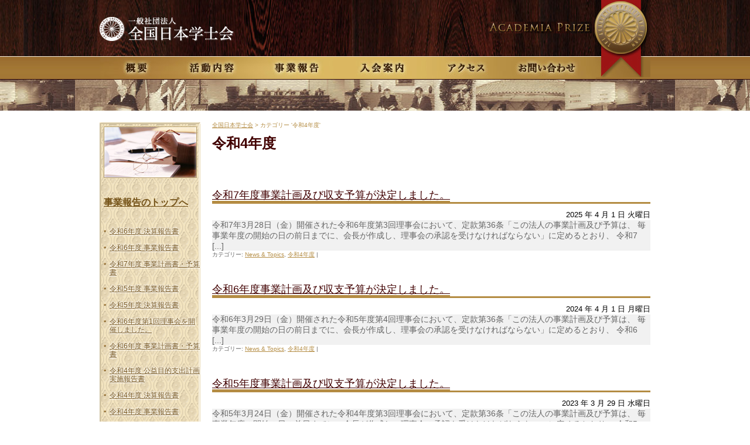

--- FILE ---
content_type: text/html; charset=UTF-8
request_url: http://academic-soc.jp/%E4%BB%A4%E5%92%8C4%E5%B9%B4%E5%BA%A6/
body_size: 31792
content:
<!DOCTYPE html PUBLIC "-//W3C//DTD XHTML 1.0 Transitional//EN" "http://www.w3.org/TR/xhtml1/DTD/xhtml1-transitional.dtd">
<html xmlns="http://www.w3.org/1999/xhtml" xml:lang="ja" lang="ja">
<head>
<meta http-equiv="Content-Type" content="text/html; charset=UTF-8" />
<meta http-equiv="Content-Style-Type" content="text/css" />
<meta http-equiv="Content-Script-Type" content="text/javascript" />
<meta name="keywords" content="一般社団法人 全国日本学士会" />
<meta name="description" content="一般社団法人 全国日本学士会。The academic society of japan。" />
<title>令和4年度 &laquo;  一般社団法人 全国日本学士会</title>
<link rel="stylesheet" href="http://academic-soc.jp/wp-content/themes/academia_theme/css/reset.css" type="text/css" />
<link rel="stylesheet" href="http://academic-soc.jp/wp-content/themes/academia_theme/style.css" type="text/css" />
<link rel="stylesheet" href="http://academic-soc.jp/wp-content/themes/academia_theme/css/style.css" type="text/css" />
<link rel="shortcut icon" href="http://academic-soc.jp/wp-content/themes/academia_theme/favicon.ico" />
<link rel="alternate" type="application/rss+xml" href="http://academic-soc.jp/feed/" />
<link rel="alternate" type="application/atom+xml" href="http://academic-soc.jp/feed/atom/" /> 
<link rel="pingback" href="http://academic-soc.jp/xmlrpc.php" />
 
<link rel="alternate" type="application/rss+xml" title="一般社団法人 全国日本学士会 &raquo; 令和4年度 カテゴリーのフィード" href="http://academic-soc.jp/category/%e4%bb%a4%e5%92%8c4%e5%b9%b4%e5%ba%a6/feed/" />
<link rel='stylesheet' id='wp-pagenavi-css'  href='http://academic-soc.jp/wp-content/plugins/wp-pagenavi/pagenavi-css.css?ver=2.70' type='text/css' media='all' />
<link rel="EditURI" type="application/rsd+xml" title="RSD" href="http://academic-soc.jp/xmlrpc.php?rsd" />
<link rel="wlwmanifest" type="application/wlwmanifest+xml" href="http://academic-soc.jp/wp-includes/wlwmanifest.xml" /> 
<meta name="generator" content="WordPress 3.8.41" />
<link rel="alternate" media="handheld" type="text/html" href="http://academic-soc.jp/%E4%BB%A4%E5%92%8C4%E5%B9%B4%E5%BA%A6/" />
	<style type="text/css">.recentcomments a{display:inline !important;padding:0 !important;margin:0 !important;}</style>
</head>
<body>

<div class="HeaderWrapper">
<div class="HeaderWrapper2">
<div class="HeaderWrapper3">
	<div id="Header">
		<h1 class="hLogo"><a href="http://academic-soc.jp/">
		<script type="text/javascript"> 
if (typeof document.documentElement.style.maxHeight != "undefined") {
  document.write('<img src="http://academic-soc.jp/wp-content/themes/academia_theme/images/common/header_logo.png" width="266" height="43" alt="一般社団法人 全国日本学士会" />'); //other
}else {
  document.write('<img src="http://academic-soc.jp/wp-content/themes/academia_theme/images/common/header_logo.jpg" width="266" height="43" alt="一般社団法人 全国日本学士会" />'); //ie6
}
</script>
		</a></h1>
		<div class="hMedal"><img src="http://academic-soc.jp/wp-content/themes/academia_theme/images/common/header_medal.jpg" width="95" height="132" alt="MetalImage" /></div>
		<div class="hMedal2"><img src="http://academic-soc.jp/wp-content/themes/academia_theme/images/common/header_medal_name.jpg" width="177" height="20" alt="ACADEMIA PRIZE" /></div>
		<ul class="hMainNavi cf">
			<li><a href="/about/"><img src="http://academic-soc.jp/wp-content/themes/academia_theme/images/common/header_nav_about.jpg" width="118" height="38" alt="概要" /></a></li>
			<li><a href="/activity/"><img src="http://academic-soc.jp/wp-content/themes/academia_theme/images/common/header_nav_katsudou.jpg" width="145" height="38" alt="活動内容" /></a></li>
			<li><a href="/jigyou/"><img src="http://academic-soc.jp/wp-content/themes/academia_theme/images/common/header_nav_report.jpg" width="150" height="38" alt="事業報告" /></a></li>
			<li><a href="/nyuukai/"><img src="http://academic-soc.jp/wp-content/themes/academia_theme/images/common/header_nav_annai.jpg" width="146" height="38" alt="入会案内" /></a></li>
			<li><a href="/access/"><img src="http://academic-soc.jp/wp-content/themes/academia_theme/images/common/header_nav_access.jpg" width="135" height="38" alt="アクセス" /></a></li>
			<li><a href="/contact/"><img src="http://academic-soc.jp/wp-content/themes/academia_theme/images/common/header_nav_contact.jpg" width="153" height="38" alt="お問い合わせ" /></a></li>
		</ul>
	</div>
	<!-- closes HeaderWrapper3 --></div>
	<!-- closes HeaderWrapper2 --></div>
<!-- closes HeaderWrapper --></div>
<div id="MainContainer">







<div id="contents">
<div id="main">
<div id="MainColumn" class="ArchiveList">
	<div class="BreadCrumb">
	<!-- Breadcrumb NavXT 3.9.0 -->
<a title="全国日本学士会" href="http://academic-soc.jp">全国日本学士会</a> &gt; カテゴリー &#39;令和4年度&#39;	</div>

		
 	   	  		<h2 class="pagetitle">令和4年度</h2>
 	  
		<div class="navigation">
					</div>


				<div class="post-2798 post type-post status-publish format-standard hentry category-news category-4">
				<h3 id="post-2798"><a href="http://academic-soc.jp/news/%e4%bb%a4%e5%92%8c7%e5%b9%b4%e5%ba%a6%e4%ba%8b%e6%a5%ad%e8%a8%88%e7%94%bb%e5%8f%8a%e3%81%b3%e5%8f%8e%e6%94%af%e4%ba%88%e7%ae%97%e3%81%8c%e6%b1%ba%e5%ae%9a%e3%81%97%e3%81%be%e3%81%97%e3%81%9f%e3%80%82/" rel="bookmark" title="令和7年度事業計画及び収支予算が決定しました。 のパーマリンク">令和7年度事業計画及び収支予算が決定しました。</a></h3>
				<small class="ArchiveListDate">2025 年 4 月 1 日 火曜日</small>

				<div class="Biginning_entry">
					<a href="http://academic-soc.jp/news/%e4%bb%a4%e5%92%8c7%e5%b9%b4%e5%ba%a6%e4%ba%8b%e6%a5%ad%e8%a8%88%e7%94%bb%e5%8f%8a%e3%81%b3%e5%8f%8e%e6%94%af%e4%ba%88%e7%ae%97%e3%81%8c%e6%b1%ba%e5%ae%9a%e3%81%97%e3%81%be%e3%81%97%e3%81%9f%e3%80%82/"><p>令和7年3月28日（金）開催された令和6年度第3回理事会において、定款第36条「この法人の事業計画及び予算は、 毎事業年度の開始の日の前日までに、会長が作成し、理事会の承認を受けなければならない」に定めるとおり、 令和7 [...]</p>
</a>
				</div>

				<p class="postmetadata"> カテゴリー: <a href="http://academic-soc.jp/category/news/" title="News &amp; Topics の投稿をすべて表示" rel="category tag">News &amp; Topics</a>, <a href="http://academic-soc.jp/category/%e4%bb%a4%e5%92%8c4%e5%b9%b4%e5%ba%a6/" title="令和4年度 の投稿をすべて表示" rel="category tag">令和4年度</a> |   </p>

			</div>

				<div class="post-2691 post type-post status-publish format-standard hentry category-news category-4">
				<h3 id="post-2691"><a href="http://academic-soc.jp/news/%e4%bb%a4%e5%92%8c6%e5%b9%b4%e5%ba%a6%e4%ba%8b%e6%a5%ad%e8%a8%88%e7%94%bb%e5%8f%8a%e3%81%b3%e5%8f%8e%e6%94%af%e4%ba%88%e7%ae%97%e3%81%8c%e6%b1%ba%e5%ae%9a%e3%81%97%e3%81%be%e3%81%97%e3%81%9f%e3%80%82/" rel="bookmark" title="令和6年度事業計画及び収支予算が決定しました。 のパーマリンク">令和6年度事業計画及び収支予算が決定しました。</a></h3>
				<small class="ArchiveListDate">2024 年 4 月 1 日 月曜日</small>

				<div class="Biginning_entry">
					<a href="http://academic-soc.jp/news/%e4%bb%a4%e5%92%8c6%e5%b9%b4%e5%ba%a6%e4%ba%8b%e6%a5%ad%e8%a8%88%e7%94%bb%e5%8f%8a%e3%81%b3%e5%8f%8e%e6%94%af%e4%ba%88%e7%ae%97%e3%81%8c%e6%b1%ba%e5%ae%9a%e3%81%97%e3%81%be%e3%81%97%e3%81%9f%e3%80%82/"><p>令和6年3月29日（金）開催された令和5年度第4回理事会において、定款第36条「この法人の事業計画及び予算は、 毎事業年度の開始の日の前日までに、会長が作成し、理事会の承認を受けなければならない」に定めるとおり、 令和6 [...]</p>
</a>
				</div>

				<p class="postmetadata"> カテゴリー: <a href="http://academic-soc.jp/category/news/" title="News &amp; Topics の投稿をすべて表示" rel="category tag">News &amp; Topics</a>, <a href="http://academic-soc.jp/category/%e4%bb%a4%e5%92%8c4%e5%b9%b4%e5%ba%a6/" title="令和4年度 の投稿をすべて表示" rel="category tag">令和4年度</a> |   </p>

			</div>

				<div class="post-2568 post type-post status-publish format-standard hentry category-news category-4">
				<h3 id="post-2568"><a href="http://academic-soc.jp/news/%e4%bb%a4%e5%92%8c5%e5%b9%b4%e5%ba%a6%e4%ba%8b%e6%a5%ad%e8%a8%88%e7%94%bb%e5%8f%8a%e3%81%b3%e5%8f%8e%e6%94%af%e4%ba%88%e7%ae%97%e3%81%8c%e6%b1%ba%e5%ae%9a%e3%81%97%e3%81%be%e3%81%97%e3%81%9f%e3%80%82/" rel="bookmark" title="令和5年度事業計画及び収支予算が決定しました。 のパーマリンク">令和5年度事業計画及び収支予算が決定しました。</a></h3>
				<small class="ArchiveListDate">2023 年 3 月 29 日 水曜日</small>

				<div class="Biginning_entry">
					<a href="http://academic-soc.jp/news/%e4%bb%a4%e5%92%8c5%e5%b9%b4%e5%ba%a6%e4%ba%8b%e6%a5%ad%e8%a8%88%e7%94%bb%e5%8f%8a%e3%81%b3%e5%8f%8e%e6%94%af%e4%ba%88%e7%ae%97%e3%81%8c%e6%b1%ba%e5%ae%9a%e3%81%97%e3%81%be%e3%81%97%e3%81%9f%e3%80%82/"><p>令和5年3月24日（金）開催された令和4年度第3回理事会において、定款第36条「この法人の事業計画及び予算は、 毎事業年度の開始の日の前日までに、会長が作成し、理事会の承認を受けなければならない」に定めるとおり、 令和5 [...]</p>
</a>
				</div>

				<p class="postmetadata"> カテゴリー: <a href="http://academic-soc.jp/category/news/" title="News &amp; Topics の投稿をすべて表示" rel="category tag">News &amp; Topics</a>, <a href="http://academic-soc.jp/category/%e4%bb%a4%e5%92%8c4%e5%b9%b4%e5%ba%a6/" title="令和4年度 の投稿をすべて表示" rel="category tag">令和4年度</a> |   </p>

			</div>

				<div class="post-2546 post type-post status-publish format-standard hentry category-prize_member category-4 tag-54">
				<h3 id="post-2546"><a href="http://academic-soc.jp/activity_cat/prize_member/%e5%b1%b1%e6%a5%b5%e5%a3%bd%e4%b8%80%e6%b0%8f%e3%80%90%e5%a4%a7%e5%ad%a6%e5%85%b1%e5%90%8c%e5%88%a9%e7%94%a8%e6%a9%9f%e9%96%a2%e6%b3%95%e4%ba%ba%e4%ba%ba%e9%96%93%e6%96%87%e5%8c%96%e7%a0%94%e7%a9%b6/" rel="bookmark" title="山極壽一氏【大学共同利用機関法人人間文化研究機構 総合地球環境学研究所所長、京都大学名誉教授】文化・社会部門 のパーマリンク">山極壽一氏【大学共同利用機関法人人間文化研究機構 総合地球環境学研究所所長、京都大学名誉教授】文化・社会部門</a></h3>
				<small class="ArchiveListDate">2023 年 2 月 6 日 月曜日</small>

				<div class="Biginning_entry">
					<a href="http://academic-soc.jp/activity_cat/prize_member/%e5%b1%b1%e6%a5%b5%e5%a3%bd%e4%b8%80%e6%b0%8f%e3%80%90%e5%a4%a7%e5%ad%a6%e5%85%b1%e5%90%8c%e5%88%a9%e7%94%a8%e6%a9%9f%e9%96%a2%e6%b3%95%e4%ba%ba%e4%ba%ba%e9%96%93%e6%96%87%e5%8c%96%e7%a0%94%e7%a9%b6/"><p> 受賞年月 令和5年1月 受賞理由 ゴリラ研究の第一人者として、霊長類学・人類学の進展に多大な貢献を果たすとともに、屋久島並びに中央アフリカにおける自然と人の共生、保護と地域開発に関わる活動に寄与した数々の功績 受賞者の [...]</p>
</a>
				</div>

				<p class="postmetadata">タグ:<a href="http://academic-soc.jp/tag/%e4%bb%a4%e5%92%8c%e5%85%83%e5%b9%b4%e5%ba%a6/" rel="tag">令和元年度</a><br /> カテゴリー: <a href="http://academic-soc.jp/category/activity_cat/prize_member/" title="アカデミア賞 受賞者 の投稿をすべて表示" rel="category tag">アカデミア賞 受賞者</a>, <a href="http://academic-soc.jp/category/%e4%bb%a4%e5%92%8c4%e5%b9%b4%e5%ba%a6/" title="令和4年度 の投稿をすべて表示" rel="category tag">令和4年度</a> |   </p>

			</div>

				<div class="post-2545 post type-post status-publish format-standard hentry category-prize_member category-4 tag-54">
				<h3 id="post-2545"><a href="http://academic-soc.jp/activity_cat/prize_member/%e5%b0%8f%e6%b3%89%e3%80%80%e5%87%a1%e6%b0%8f%e3%80%90%e5%b0%8f%e6%b3%89%e5%85%ab%e9%9b%b2%e8%a8%98%e5%bf%b5%e9%a4%a8%e9%a4%a8%e9%95%b7%e3%83%bb%e5%b3%b6%e6%a0%b9%e7%9c%8c%e7%ab%8b%e5%a4%a7%e5%ad%a6/" rel="bookmark" title="小泉　凡氏【小泉八雲記念館館長・島根県立大学短期大学部名誉教授】文化・社会部門 のパーマリンク">小泉　凡氏【小泉八雲記念館館長・島根県立大学短期大学部名誉教授】文化・社会部門</a></h3>
				<small class="ArchiveListDate">2023 年 2 月 6 日 月曜日</small>

				<div class="Biginning_entry">
					<a href="http://academic-soc.jp/activity_cat/prize_member/%e5%b0%8f%e6%b3%89%e3%80%80%e5%87%a1%e6%b0%8f%e3%80%90%e5%b0%8f%e6%b3%89%e5%85%ab%e9%9b%b2%e8%a8%98%e5%bf%b5%e9%a4%a8%e9%a4%a8%e9%95%b7%e3%83%bb%e5%b3%b6%e6%a0%b9%e7%9c%8c%e7%ab%8b%e5%a4%a7%e5%ad%a6/"><p> 受賞年月 令和5年1月 受賞理由 小泉八雲の民俗学的業績を究明し、八雲を日・米における民俗学の先駆者として位置付けるとともに、出雲地方の振興並びに海外との文化交流に寄与した数々の功績 受賞者の経歴 【現在の主な職業】  [...]</p>
</a>
				</div>

				<p class="postmetadata">タグ:<a href="http://academic-soc.jp/tag/%e4%bb%a4%e5%92%8c%e5%85%83%e5%b9%b4%e5%ba%a6/" rel="tag">令和元年度</a><br /> カテゴリー: <a href="http://academic-soc.jp/category/activity_cat/prize_member/" title="アカデミア賞 受賞者 の投稿をすべて表示" rel="category tag">アカデミア賞 受賞者</a>, <a href="http://academic-soc.jp/category/%e4%bb%a4%e5%92%8c4%e5%b9%b4%e5%ba%a6/" title="令和4年度 の投稿をすべて表示" rel="category tag">令和4年度</a> |   </p>

			</div>

				<div class="post-2504 post type-post status-publish format-standard hentry category-news category-4">
				<h3 id="post-2504"><a href="http://academic-soc.jp/news/%e4%bb%a4%e5%92%8c4%e5%b9%b4%e5%ba%a6%e4%ba%8b%e6%a5%ad%e8%a8%88%e7%94%bb%e5%8f%8a%e3%81%b3%e5%8f%8e%e6%94%af%e4%ba%88%e7%ae%97%e3%81%8c%e6%b1%ba%e5%ae%9a%e3%81%97%e3%81%be%e3%81%97%e3%81%9f%e3%80%82/" rel="bookmark" title="令和4年度事業計画及び収支予算が決定しました。 のパーマリンク">令和4年度事業計画及び収支予算が決定しました。</a></h3>
				<small class="ArchiveListDate">2022 年 4 月 1 日 金曜日</small>

				<div class="Biginning_entry">
					<a href="http://academic-soc.jp/news/%e4%bb%a4%e5%92%8c4%e5%b9%b4%e5%ba%a6%e4%ba%8b%e6%a5%ad%e8%a8%88%e7%94%bb%e5%8f%8a%e3%81%b3%e5%8f%8e%e6%94%af%e4%ba%88%e7%ae%97%e3%81%8c%e6%b1%ba%e5%ae%9a%e3%81%97%e3%81%be%e3%81%97%e3%81%9f%e3%80%82/"><p>令和4年3月25日（金）開催された令和3年度第4回理事会において、定款第36条「この法人の事業計画及び予算は、 毎事業年度の開始の日の前日までに、会長が作成し、理事会の承認を受けなければならない」に定めるとおり、 令和4 [...]</p>
</a>
				</div>

				<p class="postmetadata"> カテゴリー: <a href="http://academic-soc.jp/category/news/" title="News &amp; Topics の投稿をすべて表示" rel="category tag">News &amp; Topics</a>, <a href="http://academic-soc.jp/category/%e4%bb%a4%e5%92%8c4%e5%b9%b4%e5%ba%a6/" title="令和4年度 の投稿をすべて表示" rel="category tag">令和4年度</a> |   </p>

			</div>

				<div class="post-2498 post type-post status-publish format-standard hentry category-jigyou category-4">
				<h3 id="post-2498"><a href="http://academic-soc.jp/jigyou/%e4%bb%a4%e5%92%8c4%e5%b9%b4%e5%ba%a6-%e4%ba%8b%e6%a5%ad%e8%a8%88%e7%94%bb%e6%9b%b8%e3%83%bb%e4%ba%88%e7%ae%97%e6%9b%b8/" rel="bookmark" title="令和4年度 事業計画書・予算書 のパーマリンク">令和4年度 事業計画書・予算書</a></h3>
				<small class="ArchiveListDate">2022 年 4 月 1 日 金曜日</small>

				<div class="Biginning_entry">
					<a href="http://academic-soc.jp/jigyou/%e4%bb%a4%e5%92%8c4%e5%b9%b4%e5%ba%a6-%e4%ba%8b%e6%a5%ad%e8%a8%88%e7%94%bb%e6%9b%b8%e3%83%bb%e4%ba%88%e7%ae%97%e6%9b%b8/"><p>令和4年度事業計画書 令和4年度事業計画 令和4年度収支予算書 令和4年度収支予算書</p>
</a>
				</div>

				<p class="postmetadata"> カテゴリー: <a href="http://academic-soc.jp/category/jigyou/" title="事業報告 の投稿をすべて表示" rel="category tag">事業報告</a>, <a href="http://academic-soc.jp/category/%e4%bb%a4%e5%92%8c4%e5%b9%b4%e5%ba%a6/" title="令和4年度 の投稿をすべて表示" rel="category tag">令和4年度</a> |   </p>

			</div>

		
	

<br style="clear:both;" />
<div class="navigation">
</div>



</div>
<!--/MAIN -->

</div><!--! end of #MainColumn -->
<div id="LeftColumn">

<!-- LeftColumn -->
<div class="LeftNavi">

			<div class="LeftColumnHead">
				<img src="http://academic-soc.jp/wp-content/themes/academia_theme/images/common/left_jigyou_img.jpg" width="157" height="86" alt="イメージ画像" />
				<h2 class="LeftColumnTitle"><a href="/jigyou/">事業報告のトップへ</a></h2>		
			</div>
			<div class="LeftColumnBody">
				<ul class="LeftColumnList">
																	
								<li><a href="http://academic-soc.jp/jigyou/%e4%bb%a4%e5%92%8c6%e5%b9%b4%e5%ba%a6-%e6%b1%ba%e7%ae%97%e5%a0%b1%e5%91%8a%e6%9b%b8/">令和6年度 決算報告書</a></li>
									
								<li><a href="http://academic-soc.jp/jigyou/%e4%bb%a4%e5%92%8c6%e5%b9%b4%e5%ba%a6-%e4%ba%8b%e6%a5%ad%e5%a0%b1%e5%91%8a%e6%9b%b8/">令和6年度 事業報告書</a></li>
									
								<li><a href="http://academic-soc.jp/jigyou/%e4%bb%a4%e5%92%8c7%e5%b9%b4%e5%ba%a6-%e4%ba%8b%e6%a5%ad%e8%a8%88%e7%94%bb%e6%9b%b8%e3%83%bb%e4%ba%88%e7%ae%97%e6%9b%b8/">令和7年度 事業計画書・予算書</a></li>
									
								<li><a href="http://academic-soc.jp/jigyou/%e4%bb%a4%e5%92%8c5%e5%b9%b4%e5%ba%a6-%e4%ba%8b%e6%a5%ad%e5%a0%b1%e5%91%8a%e6%9b%b8/">令和5年度 事業報告書</a></li>
									
								<li><a href="http://academic-soc.jp/jigyou/%e4%bb%a4%e5%92%8c4%e5%b9%b4%e5%ba%a6-%e6%b1%ba%e7%ae%97%e5%a0%b1%e5%91%8a%e6%9b%b8-2/">令和5年度 決算報告書</a></li>
									
								<li><a href="http://academic-soc.jp/jigyou/%e4%bb%a4%e5%92%8c6%e5%b9%b4%e5%ba%a6%e7%ac%ac1%e5%9b%9e%e7%90%86%e4%ba%8b%e4%bc%9a%e3%82%92%e9%96%8b%e5%82%ac%e3%81%97%e3%81%be%e3%81%97%e3%81%9f%e3%80%82/">令和6年度第1回理事会を開催しました。</a></li>
									
								<li><a href="http://academic-soc.jp/jigyou/%e4%bb%a4%e5%92%8c6%e5%b9%b4%e5%ba%a6-%e4%ba%8b%e6%a5%ad%e8%a8%88%e7%94%bb%e6%9b%b8%e3%83%bb%e4%ba%88%e7%ae%97%e6%9b%b8/">令和6年度 事業計画書・予算書</a></li>
									
								<li><a href="http://academic-soc.jp/jigyou/%e4%bb%a4%e5%92%8c4%e5%b9%b4%e5%ba%a6-%e5%85%ac%e7%9b%8a%e7%9b%ae%e7%9a%84%e6%94%af%e5%87%ba%e8%a8%88%e7%94%bb%e5%ae%9f%e6%96%bd%e5%a0%b1%e5%91%8a%e6%9b%b8/">令和4年度 公益目的支出計画実施報告書</a></li>
									
								<li><a href="http://academic-soc.jp/jigyou/%e4%bb%a4%e5%92%8c4%e5%b9%b4%e5%ba%a6-%e6%b1%ba%e7%ae%97%e5%a0%b1%e5%91%8a%e6%9b%b8/">令和4年度 決算報告書</a></li>
									
								<li><a href="http://academic-soc.jp/jigyou/%e4%bb%a4%e5%92%8c4%e5%b9%b4%e5%ba%a6-%e4%ba%8b%e6%a5%ad%e5%a0%b1%e5%91%8a%e6%9b%b8/">令和4年度 事業報告書</a></li>
									
								<li><a href="http://academic-soc.jp/jigyou/%e4%bb%a4%e5%92%8c5%e5%b9%b4%e5%ba%a6-%e4%ba%8b%e6%a5%ad%e8%a8%88%e7%94%bb%e6%9b%b8%e3%83%bb%e4%ba%88%e7%ae%97%e6%9b%b8/">令和5年度 事業計画書・予算書</a></li>
									
								<li><a href="http://academic-soc.jp/jigyou/%e4%bb%a4%e5%92%8c3%e5%b9%b4%e5%ba%a6-%e5%85%ac%e7%9b%8a%e7%9b%ae%e7%9a%84%e6%94%af%e5%87%ba%e8%a8%88%e7%94%bb%e5%ae%9f%e6%96%bd%e5%a0%b1%e5%91%8a%e6%9b%b8/">令和3年度 公益目的支出計画実施報告書</a></li>
									
								<li><a href="http://academic-soc.jp/jigyou/%e4%bb%a4%e5%92%8c3%e5%b9%b4%e5%ba%a6-%e4%ba%8b%e6%a5%ad%e5%a0%b1%e5%91%8a%e6%9b%b8/">令和3年度 事業報告書</a></li>
									
								<li><a href="http://academic-soc.jp/jigyou/%e4%bb%a4%e5%92%8c2%e5%b9%b4%e5%ba%a6-%e6%b1%ba%e7%ae%97%e5%a0%b1%e5%91%8a%e6%9b%b8-2/">令和3年度 決算報告書</a></li>
									
								<li><a href="http://academic-soc.jp/jigyou/%e4%bb%a4%e5%92%8c4%e5%b9%b4%e5%ba%a6-%e4%ba%8b%e6%a5%ad%e8%a8%88%e7%94%bb%e6%9b%b8%e3%83%bb%e4%ba%88%e7%ae%97%e6%9b%b8/">令和4年度 事業計画書・予算書</a></li>
									
								<li><a href="http://academic-soc.jp/jigyou/%e4%bb%a4%e5%92%8c2%e5%b9%b4%e5%ba%a6-%e5%85%ac%e7%9b%8a%e7%9b%ae%e7%9a%84%e6%94%af%e5%87%ba%e8%a8%88%e7%94%bb%e5%ae%9f%e6%96%bd%e5%a0%b1%e5%91%8a%e6%9b%b8/">令和2年度 公益目的支出計画実施報告書</a></li>
									
								<li><a href="http://academic-soc.jp/jigyou/%e4%bb%a4%e5%92%8c2%e5%b9%b4%e5%ba%a6-%e4%ba%8b%e6%a5%ad%e5%a0%b1%e5%91%8a%e6%9b%b8/">令和2年度 事業報告書</a></li>
									
								<li><a href="http://academic-soc.jp/jigyou/%e4%bb%a4%e5%92%8c2%e5%b9%b4%e5%ba%a6-%e6%b1%ba%e7%ae%97%e5%a0%b1%e5%91%8a%e6%9b%b8/">令和2年度 決算報告書</a></li>
									
								<li><a href="http://academic-soc.jp/jigyou/%e4%bb%a4%e5%92%8c3%e5%b9%b4%e5%ba%a6-%e4%ba%8b%e6%a5%ad%e8%a8%88%e7%94%bb%e6%9b%b8%e3%83%bb%e4%ba%88%e7%ae%97%e6%9b%b8/">令和3年度 事業計画書・予算書</a></li>
									
								<li><a href="http://academic-soc.jp/jigyou/2019%e4%bb%a4%e5%92%8c2%e5%b9%b4%e5%ba%a6-%e5%85%ac%e7%9b%8a%e7%9b%ae%e7%9a%84%e6%94%af%e5%87%ba%e8%a8%88%e7%94%bb%e5%ae%9f%e6%96%bd%e5%a0%b1%e5%91%8a%e6%9b%b8/">令和元（2019）年度 公益目的支出計画実施報告書</a></li>
									
								<li><a href="http://academic-soc.jp/jigyou/2019%e5%b9%b4%e5%ba%a6-%e4%ba%8b%e6%a5%ad%e5%a0%b1%e5%91%8a%e6%9b%b8/">令和元（2019）年度 事業報告書</a></li>
									
								<li><a href="http://academic-soc.jp/jigyou/2019%e4%bb%a4%e5%92%8c%e5%85%83%e5%b9%b4%e5%ba%a6-%e6%b1%ba%e7%ae%97%e5%a0%b1%e5%91%8a%e6%9b%b8/">令和元（2019）年度 決算報告書</a></li>
									
								<li><a href="http://academic-soc.jp/jigyou/%e4%bb%a4%e5%92%8c2%e5%b9%b4%e5%ba%a6-%e4%ba%8b%e6%a5%ad%e8%a8%88%e7%94%bb%e6%9b%b8%e3%83%bb%e4%ba%88%e7%ae%97%e6%9b%b8/">令和2年度 事業計画書・予算書</a></li>
									
								<li><a href="http://academic-soc.jp/jigyou/2019%e5%b9%b4%e5%ba%a6-%e4%ba%8b%e6%a5%ad%e8%a8%88%e7%94%bb%e6%9b%b8%e3%83%bb%e4%ba%88%e7%ae%97%e6%9b%b8/">2019年度 事業計画書・予算書</a></li>
									
								<li><a href="http://academic-soc.jp/jigyou/30%e5%b9%b4%e5%ba%a6-%e5%85%ac%e7%9b%8a%e7%9b%ae%e7%9a%84%e6%94%af%e5%87%ba%e8%a8%88%e7%94%bb%e5%ae%9f%e6%96%bd%e5%a0%b1%e5%91%8a%e6%9b%b8/">平成30年度 公益目的支出計画実施報告書</a></li>
									
								<li><a href="http://academic-soc.jp/jigyou/30%e5%b9%b4%e5%ba%a6-%e4%ba%8b%e6%a5%ad%e5%a0%b1%e5%91%8a%e6%9b%b8/">平成30年度 事業報告書</a></li>
									
								<li><a href="http://academic-soc.jp/jigyou/30%e5%b9%b4%e5%ba%a6-%e6%b1%ba%e7%ae%97%e5%a0%b1%e5%91%8a%e6%9b%b8/">平成30年度 決算報告書</a></li>
									
								<li><a href="http://academic-soc.jp/jigyou/30%e5%b9%b4%e5%ba%a6-%e4%ba%8b%e6%a5%ad%e8%a8%88%e7%94%bb%e6%9b%b8%e3%83%bb%e4%ba%88%e7%ae%97%e6%9b%b8/">平成30年度 事業計画書・予算書</a></li>
									
								<li><a href="http://academic-soc.jp/jigyou/29%e5%b9%b4%e5%ba%a6-%e5%85%ac%e7%9b%8a%e7%9b%ae%e7%9a%84%e6%94%af%e5%87%ba%e8%a8%88%e7%94%bb%e5%ae%9f%e6%96%bd%e5%a0%b1%e5%91%8a%e6%9b%b8/">平成29年度 公益目的支出計画実施報告書</a></li>
									
								<li><a href="http://academic-soc.jp/jigyou/29%e5%b9%b4%e5%ba%a6-%e4%ba%8b%e6%a5%ad%e5%a0%b1%e5%91%8a%e6%9b%b8/">平成29年度 事業報告書</a></li>
										
				</ul>
			</div>
			

</div><!-- close LeftNavi -->
<!-- LeftColumn end --></div><!--! end of #LeftColumn -->

</div>
<br clear="all" />
	<div id="GotoTop" class="GotoTop"><a href="#Header">ページ上部へ</a></div>
	
</div> <!--! end of #MainContainer -->
<div id="FooterWrapper">
	<div id="Footer">
		<dl class="FNavi">
			<dt>
				<a href="/about/">概要</a>
			</dt>
			<dd>
				<a href="/about/greeting/">会長挨拶</a>
			</dd>
			<dd>
				<a href="/about/yakuin/">役員名簿</a>
			</dd>
			<dd>
				<a href="/about/teikan/">定款・諸規程</a>
			</dd>
			<dd>
				<a href="/about/soukai/">社員総会・理事会報告</a>
			</dd>
			<dd>
				<a href="/about/shibu/">支部紹介</a>
			</dd>
			<dd>
				<a href="/about/kaityou/">歴代会長</a>
			</dd>
			<dd>
				<a href="/about/enkaku/">沿革</a>
			</dd>	
			<dd>
				<a href="/about/yurai/">アカデミアの由来</a>
			</dd>

		</dl>
		<dl class="FNavi">
			<dt>
				<a href="/activity/">活動内容</a>
			</dt>
			<dd>
				<a href="/activity/prize/">アカデミア賞 表彰事業</a>
			</dd>
			<dd>
				<a href="/activity/jyosei/">アカデミア教育研究助成</a>
			</dd>
			<dd>
				<a href="/activity/international/">国際交流の推進</a>
			</dd>
			<dd>
				<a href="/activity/seminar/">講演会・セミナー</a>
			</dd>
			<dd>
				<a href="/activity/magazin/">会誌「アカデミア」発行</a>
			</dd>
		</dl>
		<dl class="FNavi">
			<dt>
				<a href="/jigyou/">事業報告</a>
			</dt>
																			
							<dd><a href="http://academic-soc.jp/jigyou/%e4%bb%a4%e5%92%8c6%e5%b9%b4%e5%ba%a6-%e6%b1%ba%e7%ae%97%e5%a0%b1%e5%91%8a%e6%9b%b8/">令和6年度 決算報告書</a></dd>
								
							<dd><a href="http://academic-soc.jp/jigyou/%e4%bb%a4%e5%92%8c6%e5%b9%b4%e5%ba%a6-%e4%ba%8b%e6%a5%ad%e5%a0%b1%e5%91%8a%e6%9b%b8/">令和6年度 事業報告書</a></dd>
								
							<dd><a href="http://academic-soc.jp/jigyou/%e4%bb%a4%e5%92%8c7%e5%b9%b4%e5%ba%a6-%e4%ba%8b%e6%a5%ad%e8%a8%88%e7%94%bb%e6%9b%b8%e3%83%bb%e4%ba%88%e7%ae%97%e6%9b%b8/">令和7年度 事業計画書・予算書</a></dd>
								
							<dd><a href="http://academic-soc.jp/jigyou/%e4%bb%a4%e5%92%8c5%e5%b9%b4%e5%ba%a6-%e4%ba%8b%e6%a5%ad%e5%a0%b1%e5%91%8a%e6%9b%b8/">令和5年度 事業報告書</a></dd>
								
							<dd><a href="http://academic-soc.jp/jigyou/%e4%bb%a4%e5%92%8c4%e5%b9%b4%e5%ba%a6-%e6%b1%ba%e7%ae%97%e5%a0%b1%e5%91%8a%e6%9b%b8-2/">令和5年度 決算報告書</a></dd>
														<dd><a href="/jigyou/">…</a></dd>
					</dl>
		<dl class="FNavi">
			<dt>
				<a href="/nyuukai/">入会案内</a>
			</dt>
			<dt>
				<a href="/access/">アクセス</a>
			</dt>
			<dt>
				<a href="/contact/">お問い合わせ</a>
			</dt>
			<dt>
				<a href="/policy/">プライバシーポリシー</a>
			</dt>
			<dt>
				<a href="/link/">リンク</a>
			</dt>
		</dl>

		<div class="FBanner">
			<h4 class="FBannerTitle">ご協賛いただいている法人</h4>
			<ul>
				<li><a href="http://www.o-medical.jp/" class="blank"><img src="http://academic-soc.jp/wp-content/themes/academia_theme/images/common/footer_banner_okinawa.gif" width="140" height="47" alt="沖縄メディカル病院" /><br />www.o-medical.jp</a></li>
				<li><a href="http://www.kufs.ac.jp/" class="blank"><img src="http://academic-soc.jp/wp-content/themes/academia_theme/images/common/footer_banner_kyogai.gif" width="140" height="47" alt="京都外国語大学" /><br />www.kufs.ac.jp</a></li>
				<li><a href="http://www.takedahp.or.jp/" class="blank"><img src="http://academic-soc.jp/wp-content/themes/academia_theme/images/common/footer_banner_takeda.gif" width="140" height="47" alt="武田病院グループ" /><br />www.takedahp.or.jp</a></li>
				<li><a href="http://www.chiyoda-hp.jp/" class="blank"><img src="http://academic-soc.jp/wp-content/themes/academia_theme/images/common/footer_banner_chiyoda.gif" width="140" height="47" alt="千代田病院" /><br />www.chiyoda-hp.jp</a></li>
				<li><a href="http://www.nufs.ac.jp/" class="blank"><img src="http://academic-soc.jp/wp-content/themes/academia_theme/images/common/footer_banner_nagoyagai.gif" width="140" height="47" alt="名古屋外国語大学" /><br />www.nufs.ac.jp</a></li>
				<li><a href="http://www.bunka.ac.jp/" class="blank"><img src="http://academic-soc.jp/wp-content/themes/academia_theme/images/common/footer_banner_bunka.gif" width="140" height="47" alt="文化学園" /><br />www.bunka.ac.jp</a></li>
			</ul>
		</div>

		<div class="FLogo">
			<h4 class="FSitename"><a href="http://academic-soc.jp/">一般社団法人 全国日本学士会</a></h4>
			<p class="FAddress">
			〒606-8236 京都市左京区田中大久保町７<br />
			電話 075-724-6500  FAX 075-722-3002<br />
			 E-mail: <a href="mailto:gakusi@poppy.ocn.ne.jp">gakusi@poppy.ocn.ne.jp</a>
			</p>
			<a href="index.html">
				<script type="text/javascript"> 
				if (typeof document.documentElement.style.maxHeight != "undefined") {
					document.write('<img src="http://academic-soc.jp/wp-content/themes/academia_theme/images/common/footer_logo.png" alt="The academic society of japan" />'); //other
				}else {
					document.write('<img src="http://academic-soc.jp/wp-content/themes/academia_theme/images/common/footer_logo.jpg" alt="The academic society of japan" />'); //ie6
				}
				</script>			
				
			</a>
		</div><!-- closes the FLogo div -->
		<p class="FCopyRight">
			&copy;2011 ACADEMIA All Rights Reserved.
		</p><!-- closes the FCopyRight div -->
	</div><!-- closes Footer -->
</div><!-- closes FooterWrapper -->


<script src="http://academic-soc.jp/wp-content/themes/academia_theme/js/jquery-1.6.2.min.js" type="text/javascript"></script>
<script src="http://academic-soc.jp/wp-content/themes/academia_theme/js/jquery.laquu.js" type="text/javascript"></script>
<script type="text/javascript">
jQuery(function(){
    laquu(".blank").blank();
});

jQuery(function(){
	laquu("#GotoTop").s2v();
});
	laquu(".hMainNavi a , .TopKatsudoList a").clearOver({
			opacity: .6,
			speed: 80,
	});	
</script>
<script src="http://academic-soc.jp/wp-content/themes/academia_theme/js/smartRollover.js" type="text/javascript"></script>
<script src="http://academic-soc.jp/wp-content/themes/academia_theme/js/plugins.js" type="text/javascript"></script>
<script src="http://academic-soc.jp/wp-content/themes/academia_theme/js/script.js" type="text/javascript"></script>
<!-- end scripts-->



</body>
</html>


--- FILE ---
content_type: text/css
request_url: http://academic-soc.jp/wp-content/themes/academia_theme/style.css
body_size: 9453
content:
@charset "utf-8";
/*
Theme Name: Academia
Theme URI: http://www.amademia-soc.jp
Description: 全国日本学士会_専用テーマ
Version: 1.0
Author: mmj_matsumoto
Tags:academia

*/

/* 
開発のベースにしたテーマ「wp-simple_green」用のCSS
不要な記述のみ削除している

 */

/**{
    line-height:150%;}
*/
/*
h1, h2, h3 {
    font-family: 'Trebuchet MS', 'Lucida Grande', Verdana, Arial, Sans-Serif;
    font-weight: bold;}
h1{
    margin:0px 15px 0px 15px;
    padding:5px 0px 5px 0px;}
h1, h1 a{
    font-weight: normal;
    text-decoration: none;
    font-size:9pt;
    color:#999;
    text-align:left;}
		*/
h2, h2 a, h2 a:visited, h3, h3 a, h3 a:visited {
    color: #333;}
h2, h2 a, h2 a:hover, h2 a:visited, h3, h3 a, h3 a:hover, h3 a:visited, #sidebar h2, #wp-calendar caption, cite {
    text-decoration: none;}



/*#layout{
    background-color: white;
    text-align:center;
    margin:0 auto;
    padding:0px;
    width: 870px;}
#header {
    background:#668c54;
    margin:0px 15px 15px 15px;
    padding: 0;
    height: 100px;
    width: 840px;
    text-align: center;}
#header-ad{
    background:#f66;
    margin:0px 15px 15px 15px;
    padding: 0;
    text-align: center;}
.site-title{
    color:#fff;
    padding:30px 0px 0px 0px;
    font-size: 1.2em;
    text-align: center;}
.site-title a{
    color:#fff;}
.description{
    color:#fff;
    margin:5px 0px 0px 0px;
    font-size: 1.2em;
    text-align: center;}
*/





/*#contents{
    margin:0px 15px 0px 15px;
    width: 840px;
    clear:both;
    text-align: center;
		}*/
#contents{
	clear:both;
		}
#contents:after{
	content:".";
	display:block;
	height:0px;
	clear:both;
	visibility:hidden;
	}

#main{
/*    text-align:left;
    border-top:1px solid #ccc;
    padding:15px 15px 15px 15px;
    margin:0px 0px 15px 0px;
    width:570px;
    float:right;*/
		}
.sidebar-box{
    background:#fff;
    border:1px solid #cccccc;
    margin:0px 0px 5px 0px;
    padding:1px;
    text-align:left;
    font-size:8pt;}
.sidebar-box h2{
    font-family: 'Lucida Grande', Verdana, Sans-Serif;
    margin:0px 0px 5px 0px;
    border-bottom:1px solid #cccccc;
    background:#f9f9f9;
    padding:5px;
    font-weight:normal;
    font-size:8pt;}
.sidebar-box ul, #sidebar ol{
    margin:0px 0px 5px 0px;
    padding:0px 0px 0px 0px;
    list-style-type:none;}
.sidebar-box li{
    margin:0px;
    padding:0px;}
#sidebar ul li {
	list-style-type: none;
	list-style-image: none;
	margin: 0px 10px 0px 10px;
	}
#sidebar li{
    padding:3px 0px 3px 0px;}

#sidebar ul p, #sidebar ul select {
	margin: 5px 0 8px;
	}

#sidebar ul ul, #sidebar ul ol {
	margin: 0px 0 0 10px;
	}

#sidebar ul ul ul, #sidebar ul ol {
	margin: 0 0 0 10px;
	}

ol li, #sidebar ul ol li {
	list-style: decimal outside;
	}

#sidebar ul ul li, #sidebar ul ol li {
	margin: 0px 0 0;
	padding: 0;
	}
#sidebar ul ul li, #sidebar ul ol li {
    padding:3px 0px 3px 0px;}


/* Begin Typography & Colors */


#page1 {
	background-color: white;
	border: 1px solid #959596;
	text-align: left;
	}




#content {
	font-size: 1.2em
	}

.widecolumn .entry p {
	font-size: 1.05em;
	}

.narrowcolumn .entry, .widecolumn .entry {
	line-height: 1.4em;
	}

.widecolumn {
	line-height: 1.6em;
	}

.narrowcolumn .postmetadata {
	text-align: center;
	}

.thread-alt {
	background-color: #f8f8f8;
}
.thread-even {
	background-color: white;
}
.depth-1 {
border: 1px solid #ddd;
}

.even, .alt {

	border-left: 1px solid #ddd;
}


small {
	font-family: Arial, Helvetica, Sans-Serif;
	font-size: 0.9em;
	line-height: 1.5em;
	}





h2 {
	font-size: 1.6em;
	}

h2.pagetitle {
    color:#c00;
	font-size: 1.6em;
	}



h3 {
	font-size: 1.3em;
	}


.commentlist li, #commentform input, #commentform textarea {
	font: 0.9em 'Lucida Grande', Verdana, Arial, Sans-Serif;
	}
.commentlist li ul li {
	font-size: 1em;
}

.commentlist li {
	font-weight: bold;
}

.commentlist li .avatar { 
	float: right;
	border: 1px solid #eee;
	padding: 2px;
	background: #fff;
	}

.commentlist cite, .commentlist cite a {
	font-weight: bold;
	font-style: normal;
	font-size: 1.1em;
	}

.commentlist p {
	font-weight: normal;
	line-height: 1.5em;
	text-transform: none;
	}

#commentform p {
	font-family: 'Lucida Grande', Verdana, Arial, Sans-Serif;
	}

.commentmetadata {
	font-weight: normal;
	}



code {
	font: 1.1em 'Courier New', Courier, Fixed;
	}

acronym, abbr, span.caps
{
	font-size: 0.9em;
	letter-spacing: .07em;
	}

/*a, h2 a:hover, h3 a:hover {
	color: #06c;
	text-decoration: none;
	}

a:hover {

	text-decoration: underline;
	}*/

#wp-calendar #prev a, #wp-calendar #next a {
	font-size: 9pt;
	}

#wp-calendar a {
	text-decoration: none;
	}

#wp-calendar caption {
	font: bold 1.3em 'Lucida Grande', Verdana, Arial, Sans-Serif;
	text-align: center;
	}

#wp-calendar th {
	font-style: normal;
	text-transform: capitalize;
	}
/* End Typography & Colors */



/* Begin Structure */


#page {
	background-color: white;
	margin: 20px auto;
	padding: 0;
	width: 760px;
	border: 1px solid #959596;
	}




.narrowcolumn {
	float: left;
	padding: 0 0 20px 45px;
	margin: 0px 0 0;
	width: 450px;
	}

.widecolumn {
	padding: 10px 0 20px 0;
	margin: 5px 0 0 150px;
	width: 450px;
	}

.post {
	margin: 0 0 40px;
/*	text-align: justify; */
	}

.post hr {
	display: block;
	}

.widecolumn .post {
	margin: 0;
	}

.narrowcolumn .postmetadata {
	padding-top: 5px;
	}

.widecolumn .postmetadata {
	margin: 30px 0;
	}

.widecolumn .smallattachment {
	text-align: center;
	float: left;
	width: 128px;
	margin: 5px 5px 5px 0px;
}

.widecolumn .attachment {
	text-align: center;
	margin: 5px 0px;
}

.postmetadata {
	clear: both;
}

.clear {
	clear: both;
}


/* End Structure */



/*	Begin Headers */




/* Begin Images */
p img {
	padding: 0;
	max-width: 100%;
	}

/*	Using 'class="alignright"' on an image will (who would've
	thought?!) align the image to the right. And using 'class="centered',
	will of course center the image. This is much better than using
	align="center", being much more futureproof (and valid) */

img.centered {
	display: block;
	margin-left: auto;
	margin-right: auto;
	}

img.alignright {
	padding: 4px;
	margin: 0 0 2px 7px;
	display: inline;
	}

img.alignleft {
	padding: 4px;
	margin: 0 7px 2px 0;
	display: inline;
	}

.alignright {
	float: right;
	}

.alignleft {
	float: left
	}
/* End Images */



/* Begin Lists

	Special stylized non-IE bullets
	Do not work in Internet Explorer, which merely default to normal bullets. */
/*
html>body .entry ul {
	margin-left: 0px;
	padding: 0 0 0 30px;
	list-style: none;
	padding-left: 10px;
	text-indent: -10px;
	}

html>body .entry li {
	margin: 7px 0 8px 10px;
	}

.entry ul li:before, #sidebar ul ul li:before {
	content: "\00BB \0020";
	}

.entry ol {
	padding: 0 0 0 35px;
	margin: 0;
	}

.entry ol li {
	margin: 0;
	padding: 0;
	}

.postmetadata ul, .postmetadata li {
	display: inline;
	list-style-type: none;
	list-style-image: none;
	}
*/


/* End Entry Lists */



/* Begin Form Elements */
#searchform {
	margin: 10px auto;
	padding: 5px 3px;
	text-align: center;
	}

#sidebar #searchform #s {
	width: 108px;
	padding: 2px;
	}

#sidebar #searchsubmit {
	padding: 1px;
	}

.entry form { /* This is mainly for password protected posts, makes them look better. */
	text-align:center;
	}

select {
	width: 130px;
	}

#commentform input {
	width: 170px;
	padding: 2px;
	margin: 5px 5px 1px 0;
	}

#commentform {
	margin: 5px 10px 0 0;
	}
#commentform textarea {
	width: 100%;
	padding: 2px;
	}
#respond:after {
		content: "."; 
	    display: block; 
	    height: 0; 
	    clear: both; 
	    visibility: hidden;
	}
#commentform #submit {
	margin: 0 0 5px auto;
	float: right;
	}
/* End Form Elements */



/* Begin Comments*/
.alt {
	margin: 0;
	padding: 10px;
	}

.commentlist {
	padding: 0;
/*	text-align: justify; */
	}

.commentlist li {
	margin: 15px 0 10px;
	padding: 5px 5px 10px 10px;
	list-style: none;

	}
.commentlist li ul li { 
	margin-right: -5px;
	margin-left: 10px;
}

.commentlist p {
	margin: 10px 5px 10px 0;
}
.children { padding: 0; }

#commentform p {
	margin: 5px 0;
	}

.nocomments {
	text-align: center;
	margin: 0;
	padding: 0;
	}

.commentmetadata {
	margin: 0;
	display: block;
	}
/* End Comments */



/* Begin Sidebar */


#sidebar form {
	margin: 0;
	}
/* End Sidebar */



/* Begin Calendar */
#wp-calendar {
	empty-cells: show;
	margin: 10px auto 0;
	width: 155px;
	}

#wp-calendar #next a {
	padding-right: 10px;
	text-align: right;
	}

#wp-calendar #prev a {
	padding-left: 10px;
	text-align: left;
	}

#wp-calendar a {
	display: block;
	}

#wp-calendar caption {
	text-align: center;
	width: 100%;
	}

#wp-calendar td {
	padding: 3px 0;
	text-align: center;
	}

#wp-calendar td.pad:hover { /* Doesn't work in IE */
	background-color: #fff; }
/* End Calendar */



/* Begin Various Tags & Classes */
acronym, abbr, span.caps {
	cursor: help;
	}

acronym, abbr {
	border-bottom: 1px dashed #999;
	}

blockquote {
	margin: 15px 30px 0 10px;
	padding-left: 20px;
	border-left: 5px solid #ddd;
	}

blockquote cite {
	margin: 5px 0 0;
	display: block;
	}

.center {
	text-align: center;
	}

.hidden {
	display: none;
	}

hr {
	display: none;
	}

a img {
	border: none;
	}

.navigation {
	display: block;
	text-align: center;
	margin-top: 10px;
	margin-bottom: 60px;
	}
/* End Various Tags & Classes*/



/* Captions */
.aligncenter,
div.aligncenter {
	display: block;
	margin-left: auto;
	margin-right: auto;
}


/* End captions */




--- FILE ---
content_type: text/css
request_url: http://academic-soc.jp/wp-content/themes/academia_theme/css/style.css
body_size: 13061
content:
@charset "UTF-8";
body{
	width:100%;
	font-size:14px;
	font-family: 'メイリオ',Meiryo,Verdana,'ＭＳ Ｐゴシック', Arial, Sans-Serif;
	text-align:center;
	
}

.HeaderWrapper {
	width:100%;
	/*behavior: url(/wp-content/themes/academia_theme/css/PIE.htc);
	position:relative;
	background:url(../images/common/haeder_nav_bg.gif) repeat-x left 96px,
	url(../images/common/header_bg.jpg) repeat-x center bottom,
	url(../images/common/bg_wood.jpg) repeat center;*/
	height:189px;
	background:url(../images/common/bg_wood.jpg) repeat center;
}
.HeaderWrapper2 {
	height:189px;
	background:url(../images/common/header_bg.jpg) repeat-x center bottom;
}
.HeaderWrapper3 {
	height:189px;
	background:url(../images/common/haeder_nav_bg.gif) repeat-x left 96px;
}

#Header {
	width:940px;
	margin:0px auto;
	text-align:left;
	clear:both;
	position:relative;
}

#MainContainer {
	width:940px;
	margin:0px auto;
	text-align:left;
	padding-bottom:50px;
}

#MainColumn {
	width:748px;
	background:#fff;
	float:right;
	margin-top:20px;
}
#LeftColumn {
	width:172px;
	float:left;
	margin-right:20px;
	line-height:100%;
}
#FooterWrapper {
	width:100%;
	background:url(../images/common/bg_wood.jpg) repeat center top;
}
#Footer {
	width:940px;
	margin:0px auto;
	text-align:left;
	clear:both;
	padding-top:20px;
}


/* ------------------ Hreader --------------------- */
.hLogo{
	height:97px;
}
.hLogo a{
	padding-top:28px;
	display:block;
}

.hMedal{
	position:absolute;
	top:0px;
	right:0px;
}
.hMedal2{
	position:absolute;
	top:37px;
	right:100px;
}
.hMainNavi{
	clear:both;
	background-color:#ffffff;
	width:847px;
	height:38px;
}
.hMainNavi li{
	float:left;
}

/* ------------------ Hreader close --------------------- */





/* ------------------ leftColumn --------------------- */
.LeftNavi {
	background:url(../images/common/left_bg_mdl.gif) repeat-y center top;
	margin-top:20px;
}

.LeftColumnHead{
	background:url(../images/common/left_bg_top.gif) no-repeat left top;
}
	.LeftColumnHead img{
		margin-top:7px;
		margin-left:7px;
		border:1px solid #b8a06c;
	}
	.LeftColumnTitle{
		margin-left:7px;
		margin-top:30px;
		font-size:20px;
		line-height:120%;
		font-weight:bold;
		color:#745217;		
	}
	.LeftColumnTitle a{
		color:#745217;
		text-decoration:underline;
		font-size:16px;
	}
.LeftColumnBody{
	background:url(../images/common/left_bg_btm.gif) no-repeat left bottom;
	padding-bottom:50px;
	padding-top:16px;
}
	.LeftColumnList{
		margin-left:7px;
		padding-top:14px;
		font-size:12px;
		line-height:120%;
		font-weight:normal;
		color:#745217;		
	}
	.LeftColumnList li{
		margin-bottom:14px;
		background:url(../images/common/parts_dot_gold.png) 0px 5px no-repeat;
		padding-left:10px;
	}
	.LeftColumnList a{
		color:#745217;
		text-decoration:underline;
		text-shadow:0px 0px 3px #FFF ,0px 0px 3px #FFF,0px 0px 3px #FFF;
	}
	.LeftColumnCurrent , .LeftColumnCurrent a{
		font-weight:bold;
		color:#410000;
		text-decoration:none;
		text-shadow:0px 0px 3px #FFF ,0px 0px 3px #FFF,0px 0px 3px #FFF;
	}
/* ------------------ leftColumn close --------------------- */

/* ------------------ Footer --------------------- */
/* ビッグフッタのナビゲーション */

#Footer{
	color:#fff;
}

#Footer a{
	text-decoration:none;
	color:#fff;
}
#Footer a:hover{
	text-decoration:underline;
}
#Footer .FNavi{
	display:block;
	width:165px;
	height:185px;
	float:left;
	margin-right:12px;
	border-left:1px solid #8e8583;
	padding-left:10px;
}

#Footer .FNavi dt{
	margin-top:6px;
	font-weight:bold;
	margin-bottom:10px;
}
#Footer .FNavi dd{
	margin:2px 0px;
	background:url(../images/common/footer_dot.gif) no-repeat 0px 7px;
	text-indent:10px;
	font-size:12px;
}

#Footer .FBanner{
	display:block;
	width:767px;
	overflow: hidden;
	margin-left:96px; /* センター寄せの変わり */
	padding-top:20px;
	font-size:12px;
}

#Footer .FBanner ul {
  width:783px;
  margin-right: -16px; /* ここがポイント！ */
}
#Footer .FBanner li {
  float: left;
  width: 140px;
  margin-right: 16px; /* liの余白 */
	font-size:9px;
	line-height:110%;
	margin-bottom:6px;
}
#Footer .FBanner li a {
	color:#c7af7d;
}


#Footer .FLogo{
	clear:both;
	text-align:center;
}
#Footer .FLogo .FSitename{
	font-weight:bold;
	margin-bottom:5px;
}
#Footer .FLogo .FAddress{
	font-size:12px;
}

/* フッタのコピーライト */
#Footer .FCopyRight{
	clear:both;
	text-align:center;
	color:#c7af7d;
	font-size:9px;
	padding-bottom:5px;
}
/* ------------------ Footer close --------------------- */

/* ^^^^^^^^^ common ^^^^^^^^^^^^^^^^^^^^^^^^^^^^^^^ */

/* 新しいウィンドウで開く */
.blank_icon{
padding-right: 20px;
background: url(../images/common/icon_external.gif) no-repeat center right;
}

/* mailto */
a[href^="mailto:"]{
padding-right: 20px;
background: url(../images/common/icon_mailto.gif) no-repeat center right;
}

/* PDF */
a[href$=".pdf"]{
padding-right: 20px;
background: url(../images/common/icon_pdf.gif) no-repeat center right;
}

/* Word */
a[href$='.doc'] {
padding-right: 18px;
background: transparent url(../images/common/icon_doc.gif) no-repeat center right;
}

/* Excel */
a[href$='.xls'] {
padding-right: 18px;
background: transparent url(../images/common/icon_xls.gif) no-repeat center right;
}


/* clearfix */
.cf:after {
	visibility: hidden;
	display: block;
	font-size: 0;
	content: " ";
	clear: both;
	height: 0;
	}

* html .cf             { zoom: 1; } /* IE6 */
*:first-child+html .cf { zoom: 1; } /* IE7 */	



.ClearBoth {
	clear:both;
}

.GotoTop{
	behavior: url(/wp-content/themes/academia_theme/css/PIE.htc);
	position:fixed;
	bottom:10px;
	right:30px;
	width:140px;
	height:40px;
	
	border:1px solid #aaaaaa;
	
	background:#333333 url(../images/common/parts_arrow.png) no-repeat center left;
	border-radius: 5px;
	-webkit-border-radius: 5px;    /* Safari,Google Chrome用 */  
	-moz-border-radius: 5px;   /* Firefox用 */  
	box-shadow: 3px 3px 5px #333;
	-webkit-box-shadow: 3px 3px 5px #333;
   -moz-box-shadow: 3px 3px 5px #333;  
}
/* for IE6 */
* html .GotoTop{
	display:none;
	background:none #ffffff;
	border:none;
	box-shadow:none;
}
	.GotoTop a{
		color:#ffffff;
		text-decoration:none;
		display:block;
		padding:10px 10px 10px 45px;
	}


.BreadCrumb{
	text-align:left;	
	line-height:100%;
	margin-bottom:10px;
	color:#b48c43;
	font-size:10px;
	}
.BreadCrumb a{
	color:#b48c43;
	text-decoration:underline;
	}	


#MainColumn h2{
	color:#410000;
	font-weight:bold;
	font-size:24px;
	margin-bottom:30px;
	clear:both;
}
#MainColumn h2 a{
	color:#410000;
}

#MainColumn .entry h3 ,
#MainColumn .entry h3 a {
	color:#410000;
	font-size:18px;
	border-bottom:3px solid #b48c43;
	margin-bottom:10px;
	margin-top:30px;
	clear:both;
}

#MainColumn .entry h4 ,
#MainColumn .entry h4 a {
	color:#410000;
	font-size:16px;
	font-weight:bold;
	margin-bottom:10px;
	margin-top:20px;
	clear:both;
}
* html #MainColumn .entry li h4 ,
* html #MainColumn .entry li h4 a {
	line-height:10%;
	padding-bottom:10px;
}

#MainColumn .entry h4.ClearNone{
	clear:none;
}
#MainColumn .entry h5 ,
#MainColumn .entry h5 a {
	color:#410000;
	font-size:14px;
	font-weight:bold;
	margin-bottom:10px;
	margin-top:20px;
}
#MainColumn .entry p{
	margin-bottom:1.5em;
}
/* for IE6 */
* html #MainColumn .entry p{
	line-height:140%;
}

#MainColumn .entry ul{
	clear:both;
}
#MainColumn .entry ul li{
	border-bottom:1px solid #d5c0a0;
	margin-bottom:10px;
	background:url(../images/common/parts_yaji_gold.gif) 0px 3px no-repeat;
	padding-left:14px;
	clear:both;
	zoom:1;
}


/* clearfix */
#MainColumn .entry ul li:after {
content:".";
display:block;
height:0px;
clear:both;
visibility:hidden;
}

#MainColumn .entry ol{
	clear:both;
}
#MainColumn .entry ol li{
	list-style:decimal;
	margin-bottom:10px;
	margin-left:20px;
}
/* for IE6 */
* html #MainColumn .entry ol li{
	margin-left:30px;
}

#MainColumn .entry table{
}
#MainColumn .entry table th ,
#MainColumn .entry table td{
	border:1px solid #b48c43;
	border-collapse:collapse;
	padding:5px;
}
#MainColumn .entry table th{
	background-color:#e6d9c0;
}
#MainColumn .entry table td{
	background-color:#fff;
}


#MainColumn .postmetadata {
	font-size:10px;
	color:#666666;
}
#MainColumn .postmetadata a {
	color:#b48c43;
}


/* 一覧ページの見出し */
.ArchiveList h3 ,
.ArchiveList h3 a {
	color:#410000;
	font-size:18px;
	border-bottom:3px solid #b48c43;
	margin-bottom:10px;
	margin-top:30px;
}
/* 一覧ページはリンクだということが分かりやすく、下線だす。 */
.ArchiveList h3 a {
	text-decoration:underline;
}
/* 一覧ページでの日付表示 */
.ArchiveListDate{
	float:right;
}
/* 一覧ページでの本文抜粋表示 */
.Biginning_entry{
	clear:both;
	background:#f1f1f1;
	color:#666;
}
.Biginning_entry a{
	text-decoration:none;
	color:#666;
	}

/* 目立たせたいリンク用 */
.YajiLink{
	display:block;
	background:url(../images/common/parts_yaji_gold.gif) no-repeat 0px 5px;
	text-indent:10px;
	s
	text-decoration:underline;
	font-weight:bold;
}
.YajiLink{
	display:inline;
	background:url(../images/common/parts_yaji_gold.gif) no-repeat 0px 5px;
	padding-left:10px;
	text-decoration:underline;
	font-weight:bold;
}
/* 投稿が1件もなかったとき、リスト部分にデータがありません、の表示用 */
.NoData{
	color:#666666;
	background-color:#f1f1f1;
	padding:20px;
	border:2px dotted #999999;
}

.textR{
	text-align:right;
}


/* common  end -------------------------------- */


/* top */

.TopAbout{
	background:url(../images/top/top_about_bg.jpg) no-repeat;
	width:940px;
	height:67px;
	box-shadow:2px 2px 2px #cccccc;
}
.TopAbout p{
	padding-top:10px;
	padding-left:10px;
}
.TopKatsudo{
	width:100%;
	overflow: hidden;
}
.TopKatsudoTitle{
	margin-top:40px;
}

.TopKatsudoList{
  width: 960px;
  height: 241px;
  margin-right: -20px; /* ここがポイント！ */
}
.TopKatsudoList li{
	float: left; /* floatで段組み */
  width: 172px;
  height: 241px;
  margin-right: 20px; /* liの余白 */
	box-shadow:2px 2px 7px #cccccc;
}

/* ===== for NewsBox ST ============== */
.NewsBox {
	display:block;
	clear:both;
	text-align:left;
	}
	.NewsBox .NewsBoxTitle{
		margin-bottom:5px;
		margin-top:40px;
		}
	.NewsBox dl.NewsBoxList {
		display:block;
		}
		.NewsBox dl.NewsBoxList dt {
			float:left;
			margin:0;
			padding-top:5px;
			color:#a57a36;
			}
		
		.NewsBox dl.NewsBoxList dd {
			/* only dd underline (dt width = margin-left ) */
			/*
			margin-left:70px;
			padding-left:15px;
			*/
			
			/* all underline (dt width = padding-left )  */
			margin-left:0px;
			padding-left:130px;
			
			padding-top:5px;
			padding-bottom:5px;
			border-bottom:#a57a36 dotted 1px;
			}
			.NewsBox dl.NewsBoxList dd a{
				}
			.NewsBox dl.NewsBoxList dd a:hover {
				}
	.NewsBox .BtnBackNum{
		margin-top:5px;
		float:right;
		}
		
/* ===== for NewsBox EN ============== */

/* top close */
/* prize */
.PrizeMember{

}

.ListPrizeMember{
display:block;
clear:both;
margin-bottom:20px;
}

		.ListPrizeMember dt {
			float:left;
			margin:0;
			padding-top:4px;
			color:#ffffff;
			font-weight:bold;
			background:url(../images/prize_list_prize_member_bg.jpg) no-repeat 0px 2px;
			text-shadow:0px 0px 2px #000000;
			width:124px;
			text-align:center;
			margin-bottom:3px;
			}
			.ListPrizeMember dt a{
				color:#ffffff;
				text-decoration:none;
				}
		
		.ListPrizeMember dd {
			/* only dd underline (dt width = margin-left ) */
			/*
			margin-left:70px;
			padding-left:15px;
			*/
			
			/* all underline (dt width = padding-left )  */
			margin-left:0px;
			padding-left:130px;
			
			padding-top:4px;
			padding-bottom:4px;
			border-bottom:#a57a36 dotted 1px;
			margin-bottom:3px;
			}
			.ListPrizeMember dd a{
				
				}
			.ListPrizeMember a:hover {
				}
		
		/* 授賞者一覧ページだけは見た目を調整する。ここから */
		
		#MainColumn .category-prizemember{
		margin-bottom:0px;
		}
		
		.ArchiveList .PrizeTitle ,
		.ArchiveList .PrizeTitle a{
			color:#410000;
			font-size:14px;
			border-bottom:1px solid #b48c43;
			margin-bottom:10px;
			margin-top:10px;
		}

		#MainColumn .PrizeNendo {
			margin:0;
			padding-top:4px;
			color:#ffffff;
			font-weight:bold;
			background:url(../images/prize_list_prize_member_bg.jpg) no-repeat 0px 2px;
			text-shadow:0px 0px 2px #000000;
			width:124px;
			text-align:center;
			margin-bottom:3px;
			margin-right:10px;
				display:block;
				float:left;			
			}	
			#MainColumn .PrizeTitle .PrizeNendo a{
				text-decoration:none;
				color:#ffffff;
				margin:0;
				border:none;
				font-size:12px;
			}
			/* 授賞者一覧ページだけは見た目を調整する。ここまで */
				
/* prize close */


/* 会誌バックナンバー用 */

#MainColumn table.MagazinArchive{
	border-top:3px dotted #b48c43;
	border-bottom:3px dotted #b48c43;
	width:700px;
}


#MainColumn table.MagazinArchive th ,
#MainColumn table.MagazinArchive td{
	border:none;
	border-collapse:collapse;
	padding:5px;
}
#MainColumn table.MagazinArchive th{
	background-color:#e6d9c0;
}
#MainColumn table.MagazinArchive td{
	background-color:#fff;
}


